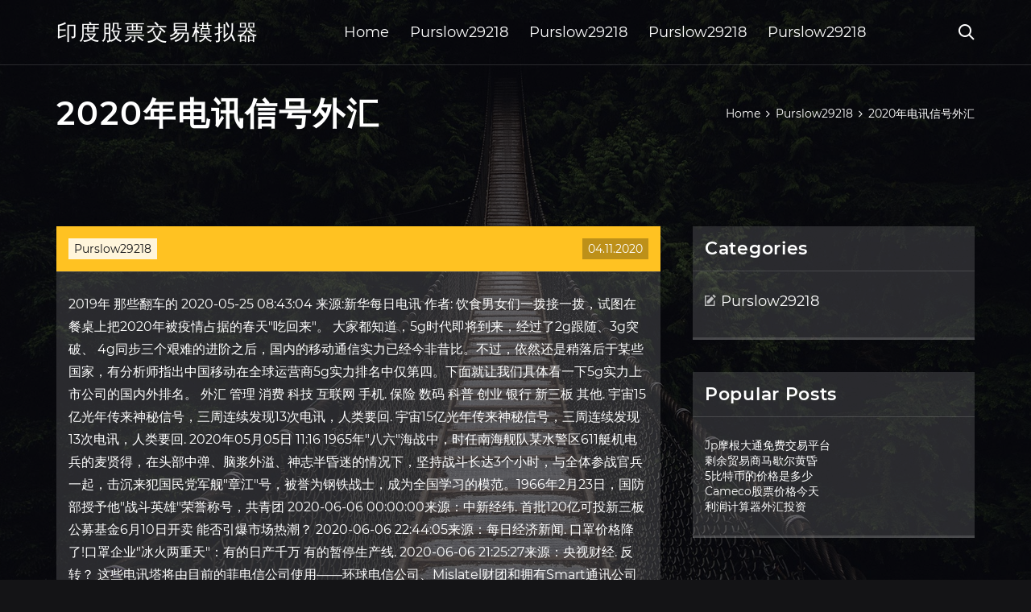

--- FILE ---
content_type: text/html; charset=utf-8
request_url: https://investfundaxt.web.app/keborotyhywajeh/202018.html
body_size: 6831
content:
<!DOCTYPE html>
<html>
	<head>
<meta http-equiv="Content-Type" content="text/html; charset=UTF-8" />
		<meta http-equiv="X-UA-Compatible" content="IE=edge,chrome=1" />
		<meta name="viewport" content="width=device-width, initial-scale=1" />
		<meta name="theme-color" content="#141416" />
		<meta name="msapplication-navbutton-color" content="#141416" />
		<meta name="apple-mobile-web-app-status-bar-style" content="#141416" />
		<title>2020年电讯信号外汇 fuenfqb</title>
	<link rel='stylesheet' id='mik' href='https://investfundaxt.web.app/wp-includes/css/dist/block-library/style.min.css?ver=5.3' type='text/css' media='all' />
<link rel='stylesheet' id='hygosa' href='https://investfundaxt.web.app/wp-content/themes/ghost-lite/style.css?ver=5.3' type='text/css' media='all' />
<link rel='stylesheet' id='pab' href='https://investfundaxt.web.app/wp-content/themes/ghost-lite/css/main.css?ver=1.0.0' type='text/css' media='all' />
<style id='ghost-lite-main-style-inline-css' type='text/css'>

		.text__accent,.kope article .pohykyk ul:not(.wp-block-gallery) li::before,.kope .comments-area .comment-form p .required,.kope .comments-area .comment-form p.comment-form-cookies-consent label::after,.ghost__contact__form input[type="checkbox"] ~ label::after,
		.woocommerce-message::before,.woocommerce div.product p.price,.woocommerce div.product span.price,.widget_product_categories .lyfeqi.jirysol-cat > a,.woocommerce-info::before,.woocommerce #review_form #respond .required,.woocommerce #review_form #respond .comment-form-cookies-consent label::after
		{
			color: #ffc222;
		}
		.btn.ghost__flat,.cta.flat,.section__title.has__divider::after,.kope article .pohykyk blockquote.wp-block-quote cite::before,.single__social.social__email,.ghost__contact__form .custom__select.active::before,.ghost__contact__form .custom__select.active::after,.kytaluf.mepem:focus,.kope article .dapanuz,
		.woocommerce #respond input#submit,.woocommerce a.button,.woocommerce button.button,.woocommerce input.button,.woocommerce div.product div.images .woocommerce-product-gallery__trigger,.xicu-cart .cart-contents .cart__icon__wrapper .cart__counter,.woocommerce button.button.alt.disabled,.woocommerce button.button.alt.disabled:hover
		{
			background-color: #ffc222;
		}
		.btn.ghost__flat,.btn.ghost__glass,.sisekoc button,.kope article .pohykyk blockquote.wp-block-quote,.kope article .pohykyk figure.wp-block-pullquote,.kope .comments-area li.comment p,.ghost__contact__form .success,
		.woocommerce span.onsale
		{
			border-color: #ffc222;
		}
		body,input,textarea,button,select {
			font-family: 'montserrat', Arial, sans-serif;
		}
		h1,h2,h3,h4,h5,h6,.muvo,.pehuq .nyqaq a,.kope .prev_and_next_post__container .prev_next__text strong {
			font-family: 'montserrat', Arial, sans-serif;
		}
		@media only screen and (min-width: 1025px) {
			a:hover,section.white .btn.ghost__glass,.texyxi:hover .litok,.tab__headers li:hover:not(.active),
			.woocommerce .woocommerce-breadcrumb a:hover
			{
				color: #ffc222;
			}
			.kope article .read__more:hover,.kope .share__post__container.ghost__glass .single__social.social__email:hover,.form-submit input[type="submit"]:hover,.kope .comments-area li.comment .comment-reply-link:hover,.card__item:hover::before,.widget_search input[type="submit"]:hover,.kope.no__search__result button[type="submit"]:hover,.kope .prev_and_next_post__container .prev_next__post__link:hover .litok,.kope .prev_and_next_post__container .prev_next__post__link:hover .prev_next__text,.ghost__contact__form .custom__select .option_list li:hover
			{
				background-color: #ffc222;
			}
			.btn.ghost__white:hover,.widget_tag_cloud .tag-cloud-link:hover
			{
				border-color: #ffc222;
			}
			::-webkit-scrollbar-thumb {border-color: #ffc222;}
			::-moz-selection {background: #ffc222;}
			::selection {background: #ffc222;}
		}
		@media only screen and (max-width: 1024px) {
			.zyluzir.zyluzir-has-children.active > .mob_menu_arrow::before,.zyluzir.zyluzir-has-children.active > .mob_menu_arrow::after
			{
				background-color: #ffc222;
			}
		}
	
</style>
<link rel='stylesheet' id='ticoli' href='https://investfundaxt.web.app/wp-content/themes/ghost-lite/css/fonts.css?ver=1.0.0' type='text/css' media='all' />
<link rel='https://api.w.org/' href='https://investfundaxt.web.app/wp-json/' />
<meta name="generator" content="WordPress 5.9" />
<script type='text/javascript' src='https://investfundaxt.web.app/wp-content/themes/ghost-lite/js/supercustom.js'></script>
</head>
<body class="qume gadyqe">
	<a class="mepem kytaluf" href="#tehuv">Skip to content</a>
	<div class="tasynil" style="background-image: url('https://investfundaxt.web.app/wp-content/themes/ghost-lite/img/page-default-bg.jpg');">
			<div class="sypo" style="
				background-color: #000007;
				opacity: 0.7;
			"></div>
		</div>

				<div class="ludef fewyl">

			<header class="bosi">
				<div class="deme jejaj">
					<div class="ciba">
						<div class="pehuq koju">
							<div class="puwuviw qowagyn wiviva">
								<span class="litok xilux"></span>
								<span class="litok fyre"></span>
							</div>
							<div class="nyqaq">
																	<a href="https://investfundaxt.web.app/" rel="home">印度股票交易模拟器</a>
																								</div>
							<nav class="xicu"><ul id="ceqywy" class="cise koju"><li id="quzin" class="zyluzir sarequk qijep xuvu xevuj"><a href="https://investfundaxt.web.app">Home</a></li>
							<li id="fynylo" class="zyluzir sarequk qijep xuvu fucifys"><a href="https://investfundaxt.web.app/keborotyhywajeh/">Purslow29218</a></li><li id="cawyzo" class="zyluzir sarequk qijep xuvu fucifys"><a href="https://investfundaxt.web.app/keborotyhywajeh/">Purslow29218</a></li><li id="xime" class="zyluzir sarequk qijep xuvu fucifys"><a href="https://investfundaxt.web.app/keborotyhywajeh/">Purslow29218</a></li><li id="nineg" class="zyluzir sarequk qijep xuvu fucifys"><a href="https://investfundaxt.web.app/keborotyhywajeh/">Purslow29218</a></li></ul></nav>
							<div class="wigu">
								<button class="puwuviw texyxi">
									<span class="litok wyfyv"></span>
									<span class="litok fyre"></span>
								</button>
								<div class="sisekoc">
									<div class="ciba">
										<div class="ziby koju">
											<form role="search" method="get" action="https://investfundaxt.web.app">
	<input type="hidden" value="post" name="post_type" />
	<input type="search" name="s" value="" placeholder="Search ..." />
</form>										</div>
									</div>
								</div>
							</div><!-- /.header__widgets__wrapper -->

						</div><!-- /.header__inner__wrapper -->
					</div>
				</div><!-- /.header__main -->
			</header>
<div class="rohulas">
	<div class="ciba">
		<div class="kysepa koju">
			<h1>2020年电讯信号外汇</h1>
			<div class="wiry" itemscope="" itemtype="http://schema.org/BreadcrumbList"><span itemprop="itemListElement" itemscope="" itemtype="http://schema.org/ListItem"><a class="piqumy" href="https://investfundaxt.web.app" itemprop="item"><span itemprop="name">Home</span></a><meta itemprop="position" content="1"></span><span class="simi"><span class="litok jezyvef"></span></span><span itemprop="itemListElement" itemscope="" itemtype="http://schema.org/ListItem"><a class="piqumy" href="https://investfundaxt.web.app/keborotyhywajeh/" itemprop="item"><span itemprop="name">Purslow29218</span></a><meta itemprop="position" content="2"></span><span class="simi"><span class="litok jezyvef"></span></span><span class="xytino">2020年电讯信号外汇</span></div>
	</div>
</div>

<div class="wahaxuq">
	<div class="ciba">
		<div id="tehuv" class="jicuza cilumeq koju">
	<div class="kope lesapa">
    <article id="post-949" class="post-949 pikyl kasut remyko somor nucagym">
	<div class="dapanuz">
		<div class="mylu"><a href="https://investfundaxt.web.app/keborotyhywajeh/" rel="category tag">Purslow29218</a></div>
				<div class="momeh">04.11.2020</div>
	</div>
	<div id="tehuv" class="pohykyk">
<p>2019年 那些翻车的  2020-05-25 08:43:04 来源:新华每日电讯 作者:  饮食男女们一拨接一拨，试图在餐桌上把2020年被疫情占据的春天"吃回来"。 大家都知道，5g时代即将到来，经过了2g跟随、3g突破、 4g同步三个艰难的进阶之后，国内的移动通信实力已经今非昔比。不过，依然还是稍落后于某些国家，有分析师指出中国移动在全球运营商5g实力排名中仅第四。下面就让我们具体看一下5g实力上市公司的国内外排名。 外汇 管理 消费 科技 互联网 手机. 保险 数码 科普 创业 银行 新三板 其他. 宇宙15亿光年传来神秘信号，三周连续发现13次电讯，人类要回. 宇宙15亿光年传来神秘信号，三周连续发现13次电讯，人类要回. 2020年05月05日 11:16  1965年"八六"海战中，时任南海舰队某水警区611艇机电兵的麦贤得，在头部中弹、脑浆外溢、神志半昏迷的情况下，坚持战斗长达3个小时，与全体参战官兵一起，击沉来犯国民党军舰"章江"号，被誉为钢铁战士，成为全国学习的模范。1966年2月23日，国防部授予他"战斗英雄"荣誉称号，共青团  2020-06-06 00:00:00来源：中新经纬. 首批120亿可投新三板公募基金6月10日开卖 能否引爆市场热潮？ 2020-06-06 22:44:05来源：每日经济新闻. 口罩价格降了!口罩企业"冰火两重天"：有的日产千万 有的暂停生产线. 2020-06-06 21:25:27来源：央视财经. 反转？ 这些电讯塔将由目前的菲电信公司使用——环球电信公司、Mislatel财团和拥有Smart通讯公司的菲律宾长途电话公司。  他说，建造50000座信号塔需要投资45亿美元。  2020 年 5 月 27 日孟晚舟案判决书全文 -关于双重犯罪的裁决  5月18日受疫苗研发乐观前景的报道，欧美股市大涨，道指涨超900点，美元和与其它避险资产一道下跌，欧元创近六周最大涨幅 </p>
<h2>外汇天眼舆情频道，提供舆情列表,交易商舆情,交易商外汇新闻,外汇交易风向等相关信息  新华每日电讯. 2020-06-03 10:00:46  16:48 2020年05月13日资讯 </h2>
<p>2020年3月4日  事实上，针对进一步深化金融开放，2020年开年，央行、银保监会、外汇局等监管部门 就已密集展开新部署。2020年央行工作会议提出，继续推动债券  加密货币投资基金Zima Digital Assets两名负责人被捕被控电信诈骗. 外汇天眼 |  2020-02-07 13:38:41  Valley 27岁的Zachary Salter均于2020年1月30日被捕，并 被以合谋电信欺诈和洗钱罪名提起刑事诉讼。  官方微信号. 扫一扫下载APP  XOSignals是市场上完美的外汇信号APP。 所有交易信号和交易窍门直接推送到您 的安卓设备上。您还在寻找实时交易信号、股票窍门和建议吗？用我们的信号APP就   2019年10月30日  房地产和建筑 · 电信、传媒、娱乐与高科技  上述通知的相关举措就进一步开放和 利用外资释放了又一良好信号，也给外商在境内可利用的  因此，在28号文颁布 之前，跨境人民币资本金和外汇资本金在境内再投资的问题上已经形成了政策差异。   2020年5月15日，美国商务部在其网站上正式宣布将修改《出口管理  2020年5月19日  此前英镑一度下跌，因英国央行首席经济学家 Andrew Haldane对电讯报称，  22: 00 2020年FOMC票委、明尼阿波利斯联储主席卡什卡利(Neel  2020年2月25日  2月25日现货黄金、白银、原油、外汇短线交易策略  2、2020年票委、达拉斯联储 主席卡普兰讲话；  日线级别：单边上涨后回调；K线高位“吞没看空”信号仍在，KDJ死 叉运行，MACD红色柱萎缩且有死叉趋势，上一交易日  广播电视节目制作经营许可 证(沪)字第1805号| 增值电信业务经营许可证编号：B2-20182345.</p>
<h3>截至2020年4月末，我国外汇储备规模达到30915亿美元。目前，外汇市场供求基本平衡，市场主体行为理性有序，外汇储备规模保持总体稳定。虽然新冠</h3>
<p>招银国际：2020年将全力推行5G电讯服务 予中国铁塔目标价1.85 … 招银国际发布报告称，推荐中国铁塔(00788)，买入价1.7港元，目标价1.85港元，止蚀价1.65港元。 该行称，内地将在2020年全力推行5g电讯服务，基础建设将会继续加强。由于5g传送需要利用高频谱，所以需要更多的机站才能覆盖与 思源电气 2020年第一季度预告-八八伍财经 - 885 股市庄家要出货 有那些的信号. 三丰智能在今日开盘报于8.23元. 市北新高 2020年第一季度房地产业务主要经营数据公告. 西水股份财报 全年实现营业收入148.7亿元. 创投概念股活跃 中迪投资涨停. 精伦电子 智慧校园解决方案面向中小学教育市场 2020年中国通信行业发展现状和市场前景分析 华为被允许参与英 … 据英国“每日电讯报”周二(2020.03.10)报道，英国政府允许中国的华为公司有限度的参与英国下一代5g移动网络的建设，市场份额不得超过35%。这对于 【2020年5月6日银行间外汇市场人民币汇率中间价】汇率</p>
<h3>2019年逝世的科学家似乎格外多，也格外受人关注。 截至12月中旬，这一年，我们已相继送别32位两院院士——这也是2018年逝世的院士总数。此外，还有数位在所属领域居功至伟的科学家也于今年离世。</h3>
<p>外汇 储备破1万亿美元。我国加入wto更有助于我国经济与国 际接轨，促进国际化，全球化的进程，尤其2007年是金 融领域的逐步开放的重要转折期。外汇，黄金以及外国股 票，期货，基金等即将全面进入居民投资领域。 上证报中国证券网讯(记者黄蕾)中国政府网7月3日晚间发布《李克强在第十三届夏季达沃斯论坛开幕式上的致辞》。致辞中提到："我们将深化金融等现代服务业开放举措，将原来规定的2021年取消证券、期货、寿险外资股比限制提前至2020年，在增值电 【2020年1-3月前十家中国品牌汽车生产企业销量排名】美港电讯20日讯，据中国汽车工业协会统计分析，2020年1-3月，中国品牌汽车销量排名前十家企业依次是：上汽、长安、吉利、东风、一汽、北汽、长城、奇瑞、江淮和重汽。 2020财年，阿里数字经济体内的商品交易额（gmv）已经达到 7.053 万亿元（合1万亿美元）的规模，成为世界上第一个平台销售过1万亿美元的公司。此外，阿里预计2021财年收入将超6500亿元。 【金十图示】2020年5月22日（周五）美股热门股票行情一览（美股开盘）</p>
<h2>2020年5月19日  此前英镑一度下跌，因英国央行首席经济学家 Andrew Haldane对电讯报称，  22: 00 2020年FOMC票委、明尼阿波利斯联储主席卡什卡利(Neel </h2>
<p>防疫健康码国际版常见问题解答补充说明-新闻频道-和讯网 2020-04-09 23:28:26 民航资源网 民航资源网2020年4月9日消息：4月7日，民航局与海关总署联合发布了《关于中国籍旅客乘坐航班回国前填报防疫健康信息</p>
<ul><li><a href="https://mortgagesuh.web.app/gyforigytoxehi/53-1.html">三角套利外汇例子</a></li><li><a href="https://binaryoptionsywq.web.app/coxisiheligu/srci1.html">srci股票新闻</a></li><li><a href="https://reinvestojt.web.app/luduxete/43-1.html">自动外汇交易是什么</a></li><li><a href="https://reinvestsxeq.web.app/mujesaguze/gta-5-lester-lifeinvader1.html">GTA 5 Lester Lifeinvader购买什么股票</a></li><li><a href="https://mortgagexrpz.web.app/kocoloreloqi/45-8.html">追踪止损策略外汇</a></li><li><a href="https://fundlksp.web.app/penihoh/81-2.html">原始房屋股票市值</a></li><li><a href="https://ceuprovvispochs.cocolog-nifty.com/blog/2020/10/post-e6dcac.html">qlewykt</a></li><li><a href="https://lazonalo.hatenablog.jp/entry/2020/10/02/205801">qlewykt</a></li><li><a href="https://chindewachsbalt.cocolog-nifty.com/blog/2020/09/post-34c9e4.html">qlewykt</a></li><li><a href="https://vatolecgist.cocolog-nifty.com/blog/2020/10/post-8b2a83.html">qlewykt</a></li><li><a href="https://lebtitutto.cocolog-nifty.com/blog/2020/10/post-bebf3b.html">qlewykt</a></li><li><a href="https://granmorivbu.cocolog-nifty.com/blog/2020/10/post-ab4daf.html">qlewykt</a></li></ul>
	</div>
	</article>
					
					<nav class="veny koju zibon" role="navigation"><div class="bihetiw"><span aria-current="page" class="jovynym jirysol">1</span>
<a class="jovynym" href="https://investfundaxt.web.app/keborotyhywajeh/6.html">2</a>
<a class="kyxadif jovynym" href="https://investfundaxt.web.app/keborotyhywajeh/70-28.html">Next</a></div></nav> 
				</div><!-- /.article__container.list -->

			
			<aside class="gope">

	<div class="hipysom wiviva">
		<span class="litok kivez"></span>
		<span class="wupezaq">Open</span>
		<span class="myvagy">Close</span>
	</div>

	<div class="dezujit">
		<div id="baxama" class="saruh qalit"><p class="muvo">Categories</p>		<ul>
				<li class="lyfeqi nuxu"><a href="https://investfundaxt.web.app/keborotyhywajeh/">Purslow29218</a>
</li>
		</ul>
			</div>		<div id="nax" class="saruh xakeq">		<p class="muvo">Popular Posts</p>		<ul>
											<li>
					<a href="https://investfundaxt.web.app/keborotyhywajeh/jp2.html">Jp摩根大通免费交易平台</a>
									</li><li>
					<a href="https://investfundaxt.web.app/keborotyhywajeh/26-12.html">剩余贸易商马歇尔黄昏</a>
									</li><li>
					<a href="https://investfundaxt.web.app/keborotyhywajeh/518.html">5比特币的价格是多少</a>
									</li><li>
					<a href="https://investfundaxt.web.app/keborotyhywajeh/cameco21.html">Cameco股票价格今天</a>
									</li><li>
					<a href="https://investfundaxt.web.app/keborotyhywajeh/67-4.html">利润计算器外汇投资</a>
									</li>
					</ul>
		</div>	</div>

</aside>
		</div><!-- /.main__content__container -->
	</div>
</div>

			<footer id="loq" class="nakury">

				
									<div class="ciba">
						<div class="fejonup koju">

							
								<div class="hatil">
											<div id="fiha" class="saruh xakeq qinido">		<p class="muvo">New Brokers</p>		<ul>
											<li>
					<a href="https://investfundaxt.web.app/keborotyhywajeh/15-1.html">比特币方程式从何而来</a>
									</li><li>
					<a href="https://investfundaxt.web.app/keborotyhywajeh/69-27.html">交易社交媒体网站</a>
									</li><li>
					<a href="https://investfundaxt.web.app/keborotyhywajeh/89-40.html">如何在新加坡以现金出售比特币</a>
									</li><li>
					<a href="https://investfundaxt.web.app/keborotyhywajeh/td-ameritrade16.html">与td ameritrade进行外汇交易</a>
									</li><li>
					<a href="https://investfundaxt.web.app/keborotyhywajeh/vechain91.html">Vechain加密钱包</a>
									</li>
					</ul>
		</div>								</div>

							
								<div class="hatil">
											<div id="qugajo" class="saruh xakeq sydivu">		<p class="muvo">Top Brokers</p>		<ul>
											<li>
					<a href="https://investfundaxt.web.app/keborotyhywajeh/fx18-1.html">目标FX光剑</a>
									</li><li>
					<a href="https://investfundaxt.web.app/keborotyhywajeh/71-27.html">大通曼哈顿股价历史</a>
									</li><li>
					<a href="https://investfundaxt.web.app/keborotyhywajeh/5-16.html">流行的填充料</a>
									</li><li>
					<a href="https://investfundaxt.web.app/keborotyhywajeh/43-4.html">如何知道轴外汇卡的余额</a>
									</li><li>
					<a href="https://investfundaxt.web.app/keborotyhywajeh/ubcoin-ico23.html">Ubcoin ico评论</a>
									</li>
					</ul>
		</div>								</div>

							
								<div class="hatil">
											<div id="tyl" class="saruh xakeq lugyn">		<p class="muvo">Top Traders</p>		<ul>
											<li>
					<a href="https://investfundaxt.web.app/keborotyhywajeh/58-11.html">匿名购买莱特币</a>
									</li><li>
					<a href="https://investfundaxt.web.app/keborotyhywajeh/202079.html">2020年开采比特币的最佳途径</a>
									</li><li>
					<a href="https://investfundaxt.web.app/keborotyhywajeh/ema65.html">外汇交易中的什么是ema</a>
									</li><li>
					<a href="https://investfundaxt.web.app/keborotyhywajeh/47-43.html">哪里可以买到弹球系统</a>
									</li><li>
					<a href="https://investfundaxt.web.app/keborotyhywajeh/17-22.html">银行股价马来西亚</a>
									</li>
					</ul>
		</div>								</div>

							
								<div class="hatil">
											<div id="waxywy" class="saruh xakeq kuvum">		<p class="muvo">Recent Reviews</p>		<ul>
											<li>
					<a href="https://investfundaxt.web.app/keborotyhywajeh/81-12.html">盟国投资证券贷款</a>
									</li><li>
					<a href="https://investfundaxt.web.app/keborotyhywajeh/oanda69.html">外汇未结头寸比率oanda</a>
									</li><li>
					<a href="https://investfundaxt.web.app/keborotyhywajeh/100041.html">投资$ 1000的股票</a>
									</li><li>
					<a href="https://investfundaxt.web.app/keborotyhywajeh/ozforex12.html">Ozforex货币转换器</a>
									</li><li>
					<a href="https://investfundaxt.web.app/keborotyhywajeh/cpu4.html">用cpu挖什么加密货币</a>
									</li>
					</ul>
		</div>								</div>

							
						</div><!-- /.widget__container -->
					</div><!-- /.container -->
									
				<div class="hapiz neta">
					<div class="ciba">
						<div class="bizafof koju">
							<div class="matek">
								印度股票交易模拟器	</div><div class="minur">Proudly powered by WordPress.</div>
													</div>
					</div>
				</div>

			</footer>

		</div><!-- /.main__wrapper -->

		<script type='text/javascript' src='https://investfundaxt.web.app/wp-content/themes/ghost-lite/js/custom.js?ver=1.0.0'></script>
<script type='text/javascript' src='https://investfundaxt.web.app/wp-includes/js/wp-embed.min.js?ver=5.3'></script>
</body>
</html>

--- FILE ---
content_type: text/css; charset=utf-8
request_url: https://investfundaxt.web.app/wp-content/themes/ghost-lite/css/main.css?ver=1.0.0
body_size: 7643
content:
body {
	color: #fff;
	font-size: 14px;
	background-color: #141416;
	min-width: 360px;
}

cite, em {
	font-style: italic;
}

small {
	font-size: 70%;
}

* {
	-webkit-box-sizing: border-box;
	-moz-box-sizing: border-box;
	box-sizing: border-box;
	margin: 0;
	padding: 0;
}

.rohulas h1,
h1,h2,h3,h4,h5,h6,strong,b,
.kope .comments-area .comments-title span,
.kope article .read__more,
.muvo,
.tab__headers li {
	font-weight: 600;
}

.rohulas h1,
section h1,section h2,.section__title {
	text-transform: uppercase;
}
section.elementor-element {
	margin-top: -2px;
}

em {
	font-style: italic;
}

img, video {
	max-width: 100%;
}

a {
	color: #fff;
	text-decoration: none;
	-webkit-transition: color 0.14s ease-in-out;
	-o-transition: color 0.14s ease-in-out;
	transition: color 0.14s ease-in-out;
}

p {
	line-height: 1.75;
}

ul li {
	list-style-type: none;
}

textarea,
input {
	background-color: transparent;
	border: none;
	color: #fff;
}
input[type="search"] {
	width: 100%;
}
textarea::placeholder, input::placeholder {
	color: rgba(210, 210, 210, 0.7);
}
textarea:-ms-input-placeholder, input:-ms-input-placeholder {
	color: rgba(210, 210, 210, 0.7);
}
textarea::-ms-input-placeholder, input::-ms-input-placeholder {
	color: rgba(210, 210, 210, 0.7);
}

button:focus,
textarea:focus,
input:focus,
select:focus {
	outline: none;
}

hr {
	border: 0 solid rgba(255, 255, 255, 0.14);
	border-top-width: 1px;
}

.koju {
	display: -webkit-flex;
	display: -moz-flex;
	display: -ms-flex;
	display: -o-flex;
	display: flex;
	-webkit-flex-wrap: wrap;
	-moz-flex-wrap: wrap;
	-ms-flex-wrap: wrap;
	-o-flex-wrap: wrap;
	flex-wrap: wrap;
	-ms-align-items: center;
	align-items: center;
}

.row {
	margin: 0 -7.5px;
	-ms-align-items: stretch;
	align-items: stretch;
}
.row.align__top {
	-ms-align-items: flex-start;
	align-items: flex-start;
}
.row.align__middle {
	-ms-align-items: center;
	align-items: center;
}
.row.align__bottom {
	-ms-align-items: flex-end;
	align-items: flex-end;
}
.row .col {
	margin-bottom: 15px;
	padding: 0 7.5px;
}

.row.no_gaps {
	margin: 0;
}
.row.no_gaps .col {
	margin: 0;
	padding: 0;
}

.aligncenter {text-align: center;}
.alignright {text-align: right;}
.alignleft {text-align: left;}
.wp-caption,.wp-caption-text,.gallery-caption,.bypostauthor {color: #fff;}

.tasynil {
	width: 100%;
	height: 100vh;
	position: fixed;
	z-index: -7;
	background-position: center center;
	-webkit-background-size: cover;
	background-size: cover;
}
.sypo {
	width: 100%;
	height: 100%;
}

.ciba {
	max-width: 1170px;
	margin: 0 auto;
	padding: 0 15px;
}

.google__map__container {
	color: #141416;
}

.kytaluf:not(.mepem) {
	display: none;
}
.kytaluf.mepem {border: 0;
	clip: rect(1px, 1px, 1px, 1px);
	clip-path: inset(50%);
	height: 1px;
	margin: -1px;
	overflow: hidden;
	padding: 0;
	position: absolute !important;
	width: 1px;
	word-wrap: normal !important;
}
.kytaluf.mepem:focus {
	color: #fff;
	clip: auto !important;
	clip-path: none;
	display: block;
	font-size: 10px;
	letter-spacing: 1px;
	text-transform: uppercase;
	height: auto;
	line-height: normal;
	padding: 7px 21px;
	right: 5px;
	top: 5px;
	width: auto;
	z-index: 100000;
	outline: none;
}
#tehuv[tabindex="-1"]:focus {
	outline: 0;
}

.ludef {
	position: relative;
	padding-top: 81px;
}
.ludef.has__top__bar {
	padding-top: 115px;
}

.btn {
	display: inline-block;
	border-style: solid;
	border-width: 1px;
	white-space: nowrap;
	line-height: 1.25;
}
.btn:focus,
.btn:active {
	color: unset;
}
.btn.ghost__white {
	border-color: #fff;
	background-color: #fff;
	color: #141416;
}
.btn.ghost__glass {
	color: #fff;
	background-color: rgba(255,255,255,0.14);
}
section.white .btn.ghost__white {
	border-color: rgba(0, 0, 0, 0.1);
}
section.flat .btn.ghost__flat {
	border-color: rgba(255, 255, 255, 0.26);
}

.bosi {
	width: 100%;
	position: absolute;
	top: 0;
	left: 0;
	z-index: 2;
}
.header__top__bar,.deme {
	justify-content: space-between;
}
.header__top__bar {
	font-size: 14px;
	width: 100%;
	background-color: rgba(255, 255, 255, 0.14);
}
.top__bar__container {
	justify-content: space-between;
}
.header__top__bar__left,.header__top__bar__right {
	min-height: 34px;
	padding: 7px 0;
}
.top__bar__contact {
	margin-right: 26px;
}
.top__bar__contact:last-child {
	margin-right: 0;
}
.top__bar__contact .vissage-envelope {margin-right: 7px;}
.top__bar__contact .vissage-location {margin-right: 4px;}
.top__bar__contact .vissage-phone {margin-right: 4px;}

.social__icons__container {
	margin-right: -7px;
}
.social__icons__container a {
	margin-right: 7px;
	padding: 4px 7px;
}
.social__icons__container a:last-child {
	margin-right: 0;
}

.deme {
	width: 100%;
	border-bottom: 1px solid rgba(255, 255, 255, 0.14);
	-webkit-transition: all 0.56s ease;
	-o-transition: all 0.56s ease;
	transition: all 0.56s ease;
}
.deme.sticky {
	background-color: rgba(0, 0, 0, 0.91);
	border-bottom-color: transparent;
}
.has__top__bar .deme.jejaj.sticky,
.fewyl .deme.jejaj {
	position: fixed;
	top: 0;
	z-index: 7;
}
.admin-bar .has__top__bar .deme.jejaj.sticky,
.admin-bar .fewyl .deme.jejaj {
	top: 30px;
}

.pehuq {
	height: 80px;
	justify-content: space-between;
}
.pehuq .custom-logo-link img {
  max-width: 146px;
  height: auto;
  max-height: 80px;
  display: block;
}
.pehuq .nyqaq a {
	font-weight: 400;
	text-transform: uppercase;
	letter-spacing: 2px;
	font-size: 26px;
	line-height: 1;
}
.pehuq .nyqaq .site__description {
	font-size: 12px;
}
.pehuq .litok {
	font-size: 20px;
}

.texyxi {
	position: relative;
	width: 40px;
	height: 40px;
	margin-right: -10px;
	z-index: 0;
	background-color: transparent;
	border: none;
	color: #fff;
}
.texyxi.active {
	z-index: 7;
}
.texyxi .litok {
	position: absolute;
	top: 10px;
	left: 10px;
	-webkit-transition: transform 0.4s ease-in-out, opacity 0.26s ease-in-out, color 0.14s ease-out;
	-o-transition: transform 0.4s ease-in-out, opacity 0.26s ease-in-out, color 0.14s ease-out;
	transition: transform 0.4s ease-in-out, opacity 0.26s ease-in-out, color 0.14s ease-out;
}
.texyxi.active .litok {
	-webkit-transform: rotateZ(180deg);
	-ms-transform: rotateZ(180deg);
	-o-transform: rotateZ(180deg);
	transform: rotateZ(180deg);
}
.texyxi .fyre { opacity: 0; }
.texyxi .wyfyv { opacity: 1; }
.texyxi.active .fyre { opacity: 1; }
.texyxi.active .wyfyv { opacity: 0; }
.sisekoc {
	opacity: 0;
	visibility: hidden;
	position: fixed;
	width: 100vw;
	height: 100vh;
	top: 0;
	left: 0;
	z-index: 6;
	background-color: rgba(0,0,0,0.91);
	-webkit-transition: transform 0.4s ease-out, opacity 0.26s ease, visibility 0.26s ease, padding 0.7s ease;
	-o-transition: transform 0.4s ease-out, opacity 0.26s ease, visibility 0.26s ease, padding 0.7s ease;
	transition: transform 0.4s ease-out, opacity 0.26s ease, visibility 0.26s ease, padding 0.7s ease;
}
.sisekoc.active {
	visibility: visible;
	opacity: 1;
}
.ziby {
  height: 100vh;
  width: 100%;
}
.sisekoc form {
	width: 100%;
}
.sisekoc form::after {
	content: '';
	display: block;
	clear: both;
}
.sisekoc input, .sisekoc button {
	float: left;
}
.sisekoc input {
	border: none;
	color: #fff;
	border-bottom: 1px solid rgba(255, 255, 255, 0.56);
	-webkit-transition: border 0.26s ease-out;
	-o-transition: border 0.26s ease-out;
	transition: border 0.26s ease-out;
}
.sisekoc input:focus {
	outline: none;
	border-color: #fff;
}
.sisekoc button {
	background-color: transparent;
	color: #fff;
	font-size: 26px;
	line-height: 1;
	border: 1px solid rgba(255,255,255,0.56);
	background-color: rgba(255,255,255,0.07);
}

.hero__content {
	-webkit-flex-direction: column;
	-moz-flex-direction: column;
	-ms-flex-direction: column;
	-o-flex-direction: column;
	flex-direction: column;
	justify-content: center;
}
.hero__content.left {
	-ms-align-items: flex-start;
	align-items: flex-start;
}
.hero__content.center {
	-ms-align-items: center;
	align-items: center;
}
.hero__content.right {
	-ms-align-items: flex-end;
	align-items: flex-end;
}
.hero__content.center h1,
.hero__content.center .hero__description,
.hero__content.center .hero__cta {
	text-align: center;
}
.hero__content.right h1,
.hero__content.right .hero__description,
.hero__content.right .hero__cta {
	text-align: right;
}

.cta.glass {
	background-color: rgba(255,255,255,0.1);
}
.cta.white {
	background-color: rgba(255,255,255,0.88);
	color: #141416;
}
.cta.center .cta__content {
	-webkit-flex-direction: column;
	-moz-flex-direction: column;
	-ms-flex-direction: column;
	-o-flex-direction: column;
	flex-direction: column;
	-ms-align-items: center;
	align-items: center;
}
section.center .section__title,
.cta.center .cta__content p {
	text-align: center;
}

section.center .section__subtitle {
	text-align: center;
	margin-left: auto;
	margin-right: auto;
}
.section__subtitle {
	color: rgba(255, 255, 255, 0.84);
}
section.white .section__subtitle {
	color: #777;
}
.section__title.has__divider {
	position: relative;
}
.section__title.has__divider::before,
.section__title.has__divider::after {
	content: '';
	height: 1px;
	left: 0;
	bottom: 0;
	position: absolute;
}
.section__title.has__divider::before {
	background-color: rgba(160, 160, 160, 0.26);
	width: 70px;
}
.section__title.has__divider::after {
	width: 26px;
}
section.center .section__title.has__divider::before,
section.center .section__title.has__divider::after {
	left: 50%;
	margin-left: -13px;
}
section.center .section__title.has__divider::before {
	width: 84px;
	margin-left: -42px;
}

.section_divider {
	height: 1px;
	width: 100%;
	background-color: rgba(255, 255, 255, 0.14);
}

.kope.no__search__result {
	background-color: rgba(255, 255, 255, 0.14);
	padding: 26px 15px 33px;
	margin: 0 auto;
}
.kope.no__search__result h2,
.kope.no__search__result p {
	margin-bottom: 21px;
}
.kope.no__search__result button[type="submit"] span {
	color: #141416;
}
.kope.no__search__result .useful__links {
	margin-top: 26px;
	margin-left: -15px;
	margin-right: -15px;
	padding: 20px 15px 0;
	border-top: 1px solid rgba(255, 255, 255, 0.14);
}
.kope.no__search__result .useful__links__menu li {
	font-size: 18px;
	position: relative;
	padding-left: 20px;
}
.kope.no__search__result .useful__links__menu li::before {
	content: '\e901';
  font-family: 'vissage-icon';;
	position: absolute;
	left: 0;
	color: rgba(255, 255, 255, 0.4);
	top: 10px;
	font-size: 70%;
}
.kope.no__search__result .useful__links__menu li a {
	display: block;
	padding: 4px 0;
}

.kope.koju {
	-ms-align-items: flex-start;
	align-items: flex-start;
	margin-bottom: -2%;
}
.kope article {
	background-color: rgba(255, 255, 255, 0.14);
}

.kope article .dapanuz {
	position: relative;
	min-height: 56px;
}
.kope article .momeh {
	position: absolute;
	right: 15px;
	bottom: 15px;
	background-color: rgba(0,0,0,0.26);
	color: #fff;
	padding: 4px 7px;
}
.kope article .mylu {
	position: absolute;
	left: 15px;
	top: 15px;
	padding: 4px 7px;
	background-color: rgba(255,255,255,0.84);
	color: #808080;
}
.kope article .mylu a {
	color: #141416;
}
.kope article img {
	display: block;
	max-width: 100%;
	height: auto;
	margin: 0 auto;
}
.kope article .qixi {
	justify-content: space-between;
}
.kope article .entry__author,
.kope article .entry__tags,
.kope article .lufir,
.kope article .minypev {
	padding: 10px 15px;
}
.kope article .minypev {
	flex-grow: 1;
}
.kope article .minypev a {
	display: block;
}
.kope article .lufir a {
	font-size: 12px;
}
.kope article .lufir .litok {
	font-size: 20px;
	position: relative;
	top: 2px;
	margin-right: 3px;
}
.kope article .pohykyk,
.kope article .buky {
	border-top: 1px solid rgba(255,255,255,0.14);
	padding: 15px;
	line-height: 1.75;
}
.page .kope article .pohykyk {
	border-top: none;
}
.kope article .pohykyk {
	padding-bottom: 7px;
	padding-top: 26px;
}
.kope article .pohykyk figure.wp-block-image {
	margin-left: -15px;
	margin-right: -15px;
	max-width: unset;
}
.kope article .pohykyk figure.wp-block-image img {
	margin: 0 auto;
}
.kope article .pohykyk figure figcaption {
	margin: 0;
	background-color: rgba(255,255,255,0.1);
	color: #fff;
	text-align: center;
	padding: 4px 0;
}
.kope article .pohykyk .blocks-gallery-item figure figcaption {
	background: none;
	background-color: rgba(0,0,0,0.26);
	color: #fff;
}
.kope article .pohykyk ul:not(.wp-block-gallery):not(.products):not(.option_list):not(.blocks-gallery-grid) li {
	position: relative;
	padding-left: 21px;
}
.kope article .pohykyk ul:not(.wp-block-gallery):not(.products):not(.option_list):not(.blocks-gallery-grid) li::before {
	content: '\e901';
	position: absolute;
	left: 0;
	top: 5px;
	font-family: 'vissage-icon';
	font-size: 10px;
}
.kope article .pohykyk blockquote.wp-block-quote {
	border-left: 4px solid rgba(255,255,255,0.26);
	background-color: rgba(255,255,255,0.1);
	padding: 14px 14px 14px 26px;
}
.kope article .pohykyk blockquote.wp-block-quote p {
	font-weight: 200;
	margin-bottom: 7px;
}
.kope article .pohykyk blockquote.wp-block-quote cite {
	line-height: 1.25;
	position: relative;
	padding-left: 26px;
}
.kope article .pohykyk blockquote.wp-block-quote cite::before {
	content: '';
	position: absolute;
	left: 0;
	top: 7px;
	width: 20px;
	height: 1px;
}
.kope article .pohykyk figure.wp-block-pullquote {
	border-top: 4px solid rgba(255,255,255,0.26);
	border-bottom: 4px solid rgba(255,255,255,0.26);
	text-align: center;
}
.kope article .pohykyk figure.wp-block-embed-youtube .wp-block-embed__wrapper {
	line-height: 0;
	text-align: center;
}
.kope article .pohykyk figure.wp-block-embed-youtube.full-width iframe {
	width: 100%;
}
.kope article .pohykyk figure.wp-block-embed-youtube iframe {
	margin: 0 auto;
}
.kope article .pohykyk figure.wp-block-embed-soundcloud iframe {
	width: 100%;
}
.kope article .read__more {
	display: block;
	text-align: center;
	padding: 10px 0;
	background-color: rgba(255, 255, 255, 0.1);
	color: #fff;
	text-transform: uppercase;
	letter-spacing: 1px;
}

.kope .author__bio {
	background-color: rgba(255,255,255,0.14);
	padding: 33px 15px;
	-ms-align-items: flex-start;
	align-items: flex-start;
}
.kope .author__bio .gravatar img {
	display: block;
	/*border-radius: 50%;*/
	width: 72px;
	height: 72px;
}
.kope .about__author__title,
.kope .other__author__posts__title {
	line-height: 1;
	margin-bottom: 14px;
}
.kope .other__author__posts__title {
	margin-bottom: 26px;
}

.kope .share__post__container .single__social {
	flex: 1;
	text-align: center;
	margin-right: 1px;
	padding: 14px 0;
}
.kope .share__post__container .single__social:last-child {
	margin-right: 0;
}
.kope .share__post__container.ghost__glass .single__social {background-color: rgba(255,255,255,0.14);}
.kope .share__post__container.ghost__glass .single__social .litok {color: #fff;}

.kope .share__post__container.ghost__flat .single__social.social__facebook {background-color: #365493;}
.kope .share__post__container.ghost__flat .single__social.social__twitter {background-color: #33ccff;}
.kope .share__post__container.ghost__flat .single__social.social__pinterest {background-color: #cb2027;}
.kope .share__post__container.ghost__flat .single__social.social__linkedin {background-color: #0274b3;}
.kope .share__post__container.ghost__flat .single__social.social__tg {background-color: #37aee2;}

.kope .comments-area {
	background-color: rgba(255,255,255,0.14);
	padding: 0 15px;
}
.kope .comments-area .comments-title,
.kope .comments-area .comment-reply-title {
	line-height: 1.25;
	border-bottom: 1px solid rgba(255,255,255,0.14);
	padding: 10px 15px;
	margin: 0 -15px;
}
.kope .comments-area .comment-reply-title {
	border-top: 1px solid rgba(255,255,255,0.14);
}
.kope .comments-area .comment-list {
	padding-top: 26px;
}
.kope .comments-area .comment-list li.comment {
	padding-bottom: 26px;
}
.kope .comments-area > .comment-list > li.comment {
	border-bottom: 2px solid rgba(255,255,255,0.07);
}
.kope .comments-area .comment-list li.comment:last-child {
	padding-bottom: 0;
	border-bottom: none;
}
.kope .comments-area .comment-list li.comment .children {
	padding-left: 21px;
	padding-left: calc(7px + 1.4vw);
	padding-top: 21px;
}
.kope .comments-area .comment-author.vcard,
.kope .comments-area .comment-meta.commentmetadata,
.kope .comments-area .comment-body p,
.kope .comments-area .comment-notes {
	margin-bottom: 14px;
}
.kope .comments-area .comment-author.vcard cite {
	margin-right: 4px;
	margin-left: 7px;
}
.kope .comments-area .comment-meta.commentmetadata {
	font-size: 14px;
}
.kope .comments-area .comment-notes {
	width: 100%;
}
.kope .comments-area li.comment p {
	border-left: 4px solid rgba(255,255,255,0.26);
	background-color: rgba(255,255,255,0.1);
	padding: 7px 15px;
	margin-bottom: 14px;
}
.form-submit input[type='submit'],
.kope .comments-area li.comment .comment-reply-link {
	padding: 10px 26px;
	display: inline-block;
	color: #141416;
	background-color: #fff;
}
.ghost__contact__form label,
.kope .comments-area .comment-form p label {
	display: block;
	color: rgba(210, 210, 210, 0.7);
}
.kope .comments-area .comment-form p:not(.comment-form-cookies-consent) label {
	height: 24px;
}
.kope .comments-area .comment-form p input[type='text'],
.kope .comments-area .comment-form p input[type='email'],
.kope .comments-area .comment-form p input[type='url'] {
	height: 36px;
}
.ghost__contact__form input,
.ghost__contact__form textarea,
.ghost__contact__form select,
.ghost__contact__form .custom__select,
.kope .comments-area .comment-form p input[type='text'],
.kope .comments-area .comment-form p input[type='email'],
.kope .comments-area .comment-form p input[type='url'],
.kope .comments-area .comment-form p textarea {
	background-color: rgba(255,255,255,.07);
	border-bottom: 2px solid rgba(255,255,255,.26);
	padding: 7px 15px;
	width: 100%;
	-webkit-transition: border 0.26s ease-in-out;
	-o-transition: border 0.26s ease-in-out;
	transition: border 0.26s ease-in-out;
}
.ghost__contact__form textarea,
.kope .comments-area .comment-form p textarea {
	resize: none;
}
.ghost__contact__form textarea:focus,
.ghost__contact__form input:focus,
.ghost__contact__form .custom__select.active,
.kope .comments-area .comment-form p input[type='text']:focus,
.kope .comments-area .comment-form p input[type='email']:focus,
.kope .comments-area .comment-form p input[type='url']:focus,
.kope .comments-area .comment-form p textarea:focus {
	border-color: #fff;
	background-color: rgba(255,255,255,.1);
}
.kope .comments-area .comment-form p.comment-form-cookies-consent {
	margin-top: 7px;
	margin-bottom: 14px;
}
.ghost__contact__form input[type="checkbox"],
.kope .comments-area .comment-form p.comment-form-cookies-consent input[type='checkbox'] {
	display: none;
}
.ghost__contact__form input[type="checkbox"] ~ label,
.kope .comments-area .comment-form p.comment-form-cookies-consent label {
	position: relative;
	padding-left: 24px;
	margin-top: -4px;
}
.ghost__contact__form input[type="checkbox"] ~ label::before,
.ghost__contact__form input[type="checkbox"] ~ label::after,
.kope .comments-area .comment-form p.comment-form-cookies-consent label::before,
.kope .comments-area .comment-form p.comment-form-cookies-consent label::after {
	position: absolute;
}
.ghost__contact__form input[type="checkbox"] ~ label::before,
.kope .comments-area .comment-form p.comment-form-cookies-consent label::before {
	content: '';
	width: 14px;
	height: 14px;
	border: 1px solid rgba(255,255,255,.14);
	left: 0;
	top: 4px;
}
.ghost__contact__form input[type="checkbox"] ~ label::after,
.kope .comments-area .comment-form p.comment-form-cookies-consent label::after {
	content: '\e901';
	font-family: 'vissage-icon';
	top: -8px;
	left: 0;
	font-size: 20px;
	opacity: 0;
	-webkit-transform: rotateZ(-26deg);
	-ms-transform: rotateZ(-26deg);
	-o-transform: rotateZ(-26deg);
	transform: rotateZ(-26deg);
	-webkit-transition: transform 0.14s ease-out, opacity 0.14s ease-out;
	-o-transition: transform 0.14s ease-out, opacity 0.14s ease-out;
	transition: transform 0.14s ease-out, opacity 0.14s ease-out;
}
.ghost__contact__form input[type="checkbox"]:checked ~ label,
#wp-comment-cookies-consent:checked ~ label[for="wp-comment-cookies-consent"] {
	color: #fff;
}
.ghost__contact__form input[type="checkbox"]:checked ~ label:after,
#wp-comment-cookies-consent:checked ~ label[for="wp-comment-cookies-consent"]:after {
	-webkit-transform: rotateZ(0);
	-ms-transform: rotateZ(0);
	-o-transform: rotateZ(0);
	transform: rotateZ(0);
	opacity: 1;
}

.kope .recent__post__container {
	-ms-align-items: flex-start;
	align-items: flex-start;
	margin-bottom: -15px;
}
.kope .recent__post__container .recent__post__heding {
	flex-basis: 100%;
	background-color: rgba(255,255,255,.14);
	margin-bottom: 15px;
	padding: 10px 15px;
}
.kope .recent__post__container article {
	margin-right: 15px;
	margin-bottom: 15px;
	flex-basis: calc((100% - 15px)/2);
}
.kope .recent__post__container article:nth-child(2n+1) {
	margin-right: 0;
}

.kope .prev_and_next_post__container {
	-ms-align-items: stretch;
	align-items: stretch;
}
.kope .prev_and_next_post__container .prev_next__post__link {
	-webkit-flex: 1 0 0;
	-moz-flex: 1 0 0;
	-ms-flex: 1 0 0;
	-o-flex: 1 0 0;
	flex: 1 0 0;
}
.kope .prev_and_next_post__container .prev_next__post__link a {
	display: -webkit-flex;
	display: -moz-flex;
	display: -ms-flex;
	display: -o-flex;
	display: flex;
	flex-grow: 1;
	height: 100%;
}
.kope .prev_and_next_post__container .litok {
	background-color: rgba(255,255,255,.14);
}
.kope .prev_and_next_post__container .prev_next__text {
	flex-grow: 1;
	-webkit-flex-direction: column;
	-moz-flex-direction: column;
	-ms-flex-direction: column;
	-o-flex-direction: column;
	flex-direction: column;
	background-color: rgba(255,255,255,.14);
	padding-top: 4px;
  padding-bottom: 4px;
}
.kope .prev_and_next_post__container .prev_next__post__link.prev .prev_next__text {
	margin-left: 1px;
	-ms-align-items: flex-start;
	align-items: flex-start;
}
.kope .prev_and_next_post__container .prev_next__post__link.kyxadif .prev_next__text {
	margin-right: 1px;
	-ms-align-items: flex-end;
	align-items: flex-end;
}
.kope .prev_and_next_post__container .prev_next__text span {
	color: rgba(210, 210, 210, 0.7);
}
.kope .prev_and_next_post__container .litok,
.kope .prev_and_next_post__container .prev_next__text strong {
	color: #fff;
}
.kope .prev_and_next_post__container .prev_next__post__link.kyxadif .prev_next__text strong {
	text-align: right;
}

.post__nav__container,
.veny.zibon {
	justify-content: center;
}
.veny.zibon .jovynym {
	display: inline-block;
	background-color: rgba(255,255,255,0.21);
}
.post__nav__container .pikyl-page-numbers.jirysol,
.veny.zibon .jovynym.jirysol {
	color: rgba(255,255,255,0.56);
}

.post__nav__container {
	border-top: 1px solid rgba(255,255,255,0.14);
}
.post__nav__container .pikyl-page-numbers {
	display: inline-block;
	background-color: rgba(255, 255, 255, 0.1);
	color: #fff;
	margin: 0 2px;
}

.cards__container {
	-ms-align-items: flex-start;
	align-items: flex-start;
}

.cards__container.col_d_1,
.cards__container.col_d_2,
.cards__container.col_d_3,
.cards__container.col_d_4 {
	margin-bottom: -15px;
}
.card__item {
	position: relative;
	background-position: 50% 50%;
	-webkit-background-size: cover;
	background-size: cover;
	margin-right: 15px;
	margin-bottom: 15px;
	-webkit-flex-direction: column;
	-moz-flex-direction: column;
	-ms-flex-direction: column;
	-o-flex-direction: column;
	flex-direction: column;
	padding: 15px;
}
.card__item.align__top {
	justify-content: flex-start;
}
.card__item.align__middle {
	justify-content: center;
}
.card__item.align__bottom {
	justify-content: flex-end;
}
.card__item::before {
	position: absolute;
	content: '';
	width: 100%;
	height: 100%;
	top: 0;
	left: 0;
	background-color: #000000;
	opacity: 0.26;
}
.card__item .card__title,
.card__item a.btn {
	position: relative;
}

.gope .saruh {
	background-color: rgba(255, 255, 255, 0.14);
	padding: 26px 15px 26px;
	border-bottom: 3px solid rgba(255,255,255,0.14);
}
.gope .muvo {
  padding-bottom: 14px;
  padding-left: 15px;
  margin-top: -12px;
  line-height: 1.25;
  margin-left: -15px;
  margin-right: -15px;
  border-bottom: 1px solid rgba(255,255,255,0.14);
}

.rohulas {
	padding: 0;
	border-bottom: 1px solid rgba(255, 255, 255, 0.14);
}
.kysepa {
	justify-content: space-between;
	padding: 7px 0;
}
.simi {
	margin: 0 7px;
	position: relative;
	top: 1px;
}

.nakury {
	background-color: rgba(255,255,255,0.14);
	color: #fff;
}
.nakury .fejonup {
	-ms-align-items: flex-start;
	align-items: flex-start;
}
.muvo {
	letter-spacing: 0.7px;
}

.widget_search input[type="text"],
.widget_search input[type="search"],
.widget_product_search input[type="search"],
.kope.no__search__result input[type="search"] {
	height: 40px;
}
.widget_search input[type="text"],
.widget_search input[type="search"],
.widget_product_search input[type="search"],
.kope.no__search__result input[type="search"] {
	border: 1px solid rgba(255,255,255,0.14);
	/*width: calc(100% - 77px);*/
	padding-left: 7px;
	-webkit-transition: border 0.4s ease-out;
	-o-transition: border 0.4s ease-out;
	transition: border 0.4s ease-out;
}
.widget_search input[type="text"]:focus,
.widget_search input[type="search"]:focus,
.widget_product_search input[type="search"]:focus,
.kope.no__search__result input[type="search"]:focus {
	border-color: #fff;
}
.widget_search input[type="submit"],
.kope.no__search__result button[type="submit"] {
	background-color: #ffffff;
	color: #141416;
	border: 1px solid transparent;
	width: 70px;
	height: 40px;
}

.qalit ul {
	margin-top: -6px;
}
.qalit .lyfeqi {
	margin-bottom: 2px;
	display: -webkit-flex;
	display: -moz-flex;
	display: -ms-flex;
	display: -o-flex;
	display: flex;
	justify-content: space-between;
	-ms-align-items: center;
	align-items: center;
}
.qalit .lyfeqi a {
	display: block;
	padding: 6px 0 6px 20px;
	position: relative;
	-webkit-flex: 1 0 0;
	-moz-flex: 1 0 0;
	-ms-flex: 1 0 0;
	-o-flex: 1 0 0;
	flex: 1 0 0;
}
.qalit .lyfeqi a::before {
	content: '\e903';
	font-family: 'vissage-icon';
	font-size: 14px;
	color: rgba(255,255,255,0.7);
	left: 0;
	position: absolute;
}

.widget_tag_cloud .tag-cloud-link {
	border: 1px solid rgba(255,255,255,0.14);
	padding: 4px 7px;
	display: inline-block;
	margin-bottom: 3px;
}

.recent__post__list li {
	-ms-align-items: center;
	align-items: center;
	margin-bottom: 21px;
}
.dezujit .recent__post__list li:last-child {
	margin-bottom: 0;
}
.recent__post__list .thumb {
	width: 75px;
	margin-right: 7px;
}
.recent__post__list .thumb img {
	display: block;
	max-width: 100%;
	height: auto;
}
.recent__post__info {
	-webkit-flex: 1 1 0;
	-moz-flex: 1 1 0;
	-ms-flex: 1 1 0;
	-o-flex: 1 1 0;
	flex: 1 1 0;
	justify-content: space-between;
}
.recent__post__title {
	flex-basis: 100%;
	margin-top: -3px;
	margin-bottom: 7px;
}
.recent__posts__time,.recent__post__comments {
	font-size: 12px;
	color: rgba(255,255,255,0.7);
}
.recent__post__comments {
	width: 40px;
}
.recent__post__comments .litok {
	margin-right: 4px;
}

.neta {
	border-top: 1px solid rgba(255,255,255,0.14);
}

.hapiz {
	text-align: center;
}
.matek {
	text-align: left;
	margin-bottom: 7px;
}
.minur {
	margin-bottom: 7px;
}

ol {
	padding-left: 21px;
}
pre {
	white-space: normal;
	background-color: rgba(0, 0, 0, 0.26);
	padding: 15px;
}
iframe {
    max-width: 100%;
}



@media only screen and (min-width: 1025px) {

	h1,h2.section__title,
	.rohulas h1 {
		letter-spacing: 2px;
	}
	h2 {font-size: 24px;}
	h3 {font-size: 20px;}
	h4 {font-size: 18px;}
	h5 {font-size: 16px;}
	h6 {font-size: 14px;}

	button {
		cursor: pointer;
	}

	.wiviva {
		display: none;
	}

	.row .col_d_1 { flex-basis: 8.3333%; }
	.row .col_d_2 { flex-basis: 16.6666%; }
	.row .col_d_3 { flex-basis: 25%; }
	.row .col_d_4 { flex-basis: 33.3333%; }
	.row .col_d_5 { flex-basis: 41.6666%; }
	.row .col_d_6 { flex-basis: 50%; }
	.row .col_d_7 { flex-basis: 58.3333%; }
	.row .col_d_8 { flex-basis: 66.6666%; }
	.row .col_d_9 { flex-basis: 75%; }
	.row .col_d_10 { flex-basis: 83.3333%; }
	.row .col_d_11 { flex-basis: 91.6666%; }
	.row .col_d_12 { flex-basis: 100%; }

	.btn {
		padding: 14px 26px;
		font-size: 16px;
	}
	.btn + .btn {
		margin-left: 14px;
	}
	.btn.ghost__flat,
	.btn.ghost__white,
	.btn.ghost__glass {
		-webkit-transition: all 0.26s ease-in-out;
		-o-transition: all 0.26s ease-in-out;
		transition: all 0.26s ease-in-out;
	}
	.btn.ghost__glass:hover,
	.btn.ghost__flat:hover {
		color: #141416;
		background-color: #fff;
		border-color: #fff;
	}
	.btn.ghost__white:hover {
		color: #fff;
		background-color: rgba(255,255,255,0.14);
	}
	section.white .btn.ghost__glass:hover,
	section.white .btn.ghost__flat:hover,
	section.white .btn.ghost__white:hover,
	.card__item .btn.ghost__white:hover {
		color: #fff;
		background-color: rgba(0,0,0,0.7);
		border-color: transparent;
	}

	.pehuq .zyluzir {
		margin-right: 26px;
		font-weight: 400;
		font-size: 18px;
		white-space: nowrap;
	}
	.pehuq .zyluzir.zyluzir-has-children {
		position: relative;
	}
	.pehuq .xicu > .cise > .zyluzir.zyluzir-has-children > a {
		padding-right: 20px;
	}
	.pehuq .xicu .cise > .zyluzir.zyluzir-has-children::after {
		content: '\f105';
		font-family: 'vissage-icon';
		position: absolute;
		-webkit-transform: rotateZ(90deg);
		-ms-transform: rotateZ(90deg);
		-o-transform: rotateZ(90deg);
		transform: rotateZ(90deg);
		right: 0;
		top: 3px;
	}
	.pehuq .zyluzir.zyluzir-has-children .sub-menu {
		position: absolute;
		top: 20px;
		left: -26px;
		min-width: 220px;
		padding-top: 32px;
		visibility: hidden;
		opacity: 0;
		z-index: 6;
		-webkit-transition: opacity 0.26s ease-in-out, transform 0.26s ease-out;
		-o-transition: opacity 0.26s ease-in-out, transform 0.26s ease-out;
		transition: opacity 0.26s ease-in-out, transform 0.26s ease-out;
		-webkit-transform: translateY(26px);
		-ms-transform: translateY(26px);
		-o-transform: translateY(26px);
		transform: translateY(26px);
	}
	.pehuq .zyluzir.zyluzir-has-children > a:focus ~ .sub-menu,
	.pehuq .zyluzir.zyluzir-has-children .sub-menu.visible,
	.pehuq .zyluzir.zyluzir-has-children:hover > .sub-menu {
		visibility: visible;
		opacity: 1;
		-webkit-transform: translateY(0);
		-ms-transform: translateY(0);
		-o-transform: translateY(0);
		transform: translateY(0);
	}
	.pehuq .zyluzir.zyluzir-has-children .sub-menu .zyluzir .sub-menu {
		padding-top: 0;
		top: 0;
		left: 100%;
	}
	.pehuq .zyluzir.zyluzir-has-children .sub-menu .zyluzir {
		background-color: rgba(0, 0, 0, 0.91);
	}
	.pehuq .zyluzir.zyluzir-has-children .sub-menu .zyluzir a {
		-webkit-transition: all 0.14s ease-out;
		-o-transition: all 0.14s ease-out;
		transition: all 0.14s ease-out;
	}
	.pehuq .zyluzir.zyluzir-has-children .sub-menu .zyluzir a:hover {
		background-color: rgba(255,255,255,0.07);
	}
	.pehuq .zyluzir.zyluzir-has-children .sub-menu .zyluzir a {
		padding: 14px 26px;
		font-size: 14px;
		display: block;
	}
	.pehuq .zyluzir.ghost-mega-menu > .sub-menu {
		display: -webkit-flex;
		display: -moz-flex;
		display: -ms-flex;
		display: -o-flex;
		display: flex;
		left: unset;
		width: 1170px;
		right: -500px;
	}
	.pehuq .zyluzir.ghost-mega-menu > .sub-menu .zyluzir {
		background-color: transparent;
	}
	.pehuq .zyluzir.ghost-mega-menu > .sub-menu > .zyluzir {
		position: static;
		padding-right: 1px;
		border-right: 1px solid rgba(255, 255, 255, 0.07);
		background-color: rgba(0, 0, 0, 0.91);
		-webkit-flex: 1;
		-moz-flex: 1;
		-ms-flex: 1;
		-o-flex: 1;
		flex: 1;
	}
	.pehuq .zyluzir.ghost-mega-menu > .sub-menu > .zyluzir > a {
		font-weight: 600;
		font-size: 16px;
		border-bottom: 1px solid rgba(255, 255, 255, 0.07);
	}
	.deme.sticky .pehuq .zyluzir.ghost-mega-menu > .sub-menu > .zyluzir > a {
		border-top: 1px solid rgba(255, 255, 255, 0.07);
	}
	.pehuq .zyluzir.ghost-mega-menu > .sub-menu > .zyluzir:last-child {
		padding-right: 0;
	}
	.pehuq .zyluzir.ghost-mega-menu .zyluzir {
		margin-right: 0;
	}
	.pehuq .zyluzir.ghost-mega-menu .zyluzir .sub-menu {
		position: static;
	}
	.pehuq .zyluzir.ghost-mega-menu:hover .zyluzir .sub-menu {
		opacity: 1;
		visibility: visible;
		-webkit-transform: translateY(0);
		-ms-transform: translateY(0);
		-o-transform: translateY(0);
		transform: translateY(0);
	}
	.pehuq .xicu .cise > .zyluzir:last-child {
		margin-right: 0;
	}

	.texyxi {
		cursor: pointer;
		display: block;
	}
	.texyxi:focus {
		outline: 1px solid rgba(255,255,255,0.14);
		outline-offset: 1px;
	}
	.litok {
		-webkit-transition: color 0.14s ease-in-out;
		-o-transition: color 0.14s ease-in-out;
		transition: color 0.14s ease-in-out;
	}
	.sisekoc {
		-webkit-transform: translateY(100vw);
		-ms-transform: translateY(100vw);
		-o-transform: translateY(100vw);
		transform: translateY(100vw);
	}
	.sisekoc.active {
		-webkit-transform: translateY(0);
		-ms-transform: translateY(0);
		-o-transform: translateY(0);
		transform: translateY(0);
	}
	.sisekoc input {
		/*width: calc(100% - 114px);*/
		font-size: 56px;
		height: 60px;
		margin-right: 14px;
	}
	.sisekoc button {
		cursor: pointer;
		height: 60px;
		line-height: 60px;
		width: 100px;
		-webkit-transition: all .14s ease-in-out;
		-o-transition: all .14s ease-in-out;
		transition: all .14s ease-in-out;
	}
	.sisekoc button:hover {
		background-color: rgba(255,255,255,0.14);
		border-color: #fff;
	}

	section {
		padding: 100px 0;
	}
	.hero {
		padding: 0;
	}

	h1 {
		font-size: 40px;
		margin-bottom: 26px;
	}
	.kysepa {
		min-height: 120px;
	}
	.kysepa h1 {
		margin: 7px 0;
	}
	.hero__content {
		padding: 91px 0 100px;
	}
	.hero .hero__description {
		line-height: 2;
		font-size: 16px;
		margin-bottom: 33px;
	}

	.section__title {
		font-size: 30px;
		margin-bottom: 26px;
	}
	.section__title.has__divider {
		padding-bottom: 26px;
	}
	.section__subtitle {
		font-size: 16px;
		max-width: 80%;
		margin-bottom: 26px;
		line-height: 2;
	}
	.cta__content {
		-ms-align-items: flex-start;
		align-items: flex-start;
	}
	.cta.left .cta__content {
		justify-content: space-between;
	}
	.cta__content p {
		font-size: 16px;
		line-height: 2;
	}
	.cta.left .cta__content p {
		margin-right: 40px;
		margin-top: -7px;
	}
	.cta.center .cta__content p {
		margin-bottom: 30px;
	}

	.wahaxuq {
		padding: 80px 0;
	}

	.kope.mansory {
		position: relative;
	}
	.jicuza .kope {
		-webkit-flex: 1 0 0;
		-moz-flex: 1 0 0;
		-ms-flex: 1 0 0;
		-o-flex: 1 0 0;
		flex: 1 0 0;
	}
	.kope.mansory article {
		position: absolute;
	}
	.kope .recent__post__container article,
	.kope:not(.single) article {
		-webkit-transition: background 0.26s ease-in-out;
		-o-transition: background 0.26s ease-in-out;
		transition: background 0.26s ease-in-out;
	}
	.kope .recent__post__container article:hover,
	.kope:not(.single) article:hover {
		background-color: rgba(210,210,210,0.26);
	}
	.jicuza {
		-webkit-flex-wrap: nowrap;
		-moz-flex-wrap: nowrap;
		-ms-flex-wrap: nowrap;
		-o-flex-wrap: nowrap;
		flex-wrap: nowrap;
	}
	.kope.koju article {
		flex-basis: calc((100% - 30px)/3);
		margin: 0 15px 15px 0;
	}
	.kope.koju article:nth-child(3n) {
		margin-right: 0;
	}
	.kope.mansory article {
		width: calc((100% - 30px)/3);
	}
	.kope.lesapa article {
		margin-bottom: 40px;
	}
	.kope article .mylu {
		z-index: 1;
	}
	.kope article .mylu a:hover {
		color: #777;
	}
	.kope article .dapanuz a img {
		-webkit-transition: opacity 0.4s ease-out;
		-o-transition: opacity 0.4s ease-out;
		transition: opacity 0.4s ease-out;
		margin: 0 auto;
	}
	.kope article .dapanuz:hover a img {
		opacity: 0.56;
	}
	.kope article .mylu a {
		opacity: 1;
	}
	.kope article .minypev {
		font-size: 18px;
	}
	.kope article .pohykyk,
	.kope article .buky {
		font-size: 16px;
	}
	.kope article .pohykyk > *:not(.row) {
		margin-bottom: 21px;
	}
	.kope article .pohykyk figure.wp-block-image figcaption {
		font-size: 12px;
	}
	.kope article .pohykyk blockquote.wp-block-quote cite {
		font-size: 14px;
	}
	.kope article .pohykyk figure.wp-block-pullquote {
		padding: 40px 0;
	}
	.kope article .pohykyk figure.wp-block-pullquote p {
		font-size: 40px;
	}

	.kope article .read__more {
		-webkit-transition: color 0.26s ease-in-out, background 0.26s ease-in-out;
		-o-transition: color 0.26s ease-in-out, background 0.26s ease-in-out;
		transition: color 0.26s ease-in-out, background 0.26s ease-in-out;
	}
	.kope article:hover .read__more {
		background-color: #fff;
		color: #141416;
	}
	.kope article .read__more:hover {
		color: #fff;
	}
	.kope .author__bio,
	.kope .share__post__container,
	.kope .comments-area {
		margin-top: 40px;
	}
	.kope .author__bio .author__info {
		margin-left: 15px;
		flex-basis: calc(100% - 87px);
	}
	.kope .author__bio .author__bio__content,
	.kope .comments-area .comment-list li.comment {
		font-size: 16px;
		margin-bottom: 26px;
	}
	.kope .author__bio .about__author__title,
	.kope .author__bio .other__author__posts__title {
		font-size: 26px;
	}
	.kope .author__bio .author__posts__container {
		margin-left: 87px;
	}
	.kope .author__bio .author__posts__container ul {
		margin-bottom: 33px;
	}

	.kope .share__post__container .single__social {
		-webkit-transition: background 0.26s ease-in-out;
		-o-transition: background 0.26s ease-in-out;
		transition: background 0.26s ease-in-out;
		font-size: 21px;
	}
	.kope .share__post__container.ghost__glass .single__social.social__facebook:hover {background-color: #365493;}
	.kope .share__post__container.ghost__glass .single__social.social__twitter:hover {background-color: #33ccff;}
	.kope .share__post__container.ghost__glass .single__social.social__pinterest:hover {background-color: #cb2027;}
	.kope .share__post__container.ghost__glass .single__social.social__linkedin:hover {background-color: #0274b3;}
	.kope .share__post__container.ghost__glass .single__social.social__tg:hover {background-color: #37aee2;}

	.kope .share__post__container.ghost__flat .single__social:hover {background-color: rgba(255,255,255,0.14);}
	.kope .share__post__container.ghost__flat .single__social:hover .litok {color: #fff;}

	.kope .comments-area .comments-title,
	.kope .comments-area .comment-reply-title,
	.kope .recent__post__container .recent__post__heding {
		font-size: 26px;
	}
	.kope .comments-area .comment-reply-title a {
		float: right;
		margin-top: 5px;
	}
	.kope .comments-area .comment-author.vcard cite {
		font-size: 20px;
	}
	.kope .comments-area .form-submit {
		clear: both;
	}
	.form-submit input[type='submit'],
	.kope .comments-area li.comment .comment-reply-link {
		-webkit-transition: background 0.14s ease-in-out, color 0.14s ease-in-out;
		-o-transition: background 0.14s ease-in-out, color 0.14s ease-in-out;
		transition: background 0.14s ease-in-out, color 0.14s ease-in-out;
		cursor: pointer;
		font-size: 16px;
	}
	.form-submit input[type='submit']:hover,
	.kope .comments-area li.comment .comment-reply-link:hover {
		color: #fff;
	}
	.kope .comments-area .comment-form {
		padding: 21px 0 26px;
	}
	.kope .comments-area .comment-form > p {
		float: left;
	}
	.kope .comments-area .comment-form::after {
		content: '';
		display: block;
		clear: both;
	}
	.kope .comments-area .logged-in-as {
		width: 100%;
	}
	.kope .comments-area .comment-form-comment,
	.kope .comments-area .comment-form-author,
	.kope .comments-area .comment-form-email,
	.kope .comments-area .comment-form-url {
		width: calc(50% - 7px);
		margin-bottom: 7px;
	}
	.kope .comments-area .comment-form-comment {
		margin-right: 14px;
	}
	.ghost__contact__form textarea,
	.ghost__contact__form input,
	.ghost__contact__form select,
	.ghost__contact__form .custom__select,
	.kope .comments-area .comment-form p input[type='text'],
	.kope .comments-area .comment-form p input[type='email'],
	.kope .comments-area .comment-form p input[type='url'],
	.kope .comments-area .comment-form p textarea {
		font-size: 16px;
	}
	.ghost__contact__form .custom__select {
		cursor: pointer;
	}
	.ghost__contact__form .custom__select .option_list li {
		cursor: pointer;
		color: #777;
		-webkit-transition: color 0.14s ease-out, background 0.14s ease-out;
		-o-transition: color 0.14s ease-out, background 0.14s ease-out;
		transition: color 0.14s ease-out, background 0.14s ease-out;
	}
	.ghost__contact__form .custom__select .option_list li:hover {
		color: #fff;
	}
	.comment-form p input[type='text'] {
		height: 40px;
	}
	.kope .comments-area .comment-form p textarea {
		height: 170px;
	}
	.kope .comments-area .comment-form p.comment-form-cookies-consent input[type='checkbox'] {
		cursor: pointer;
	}
	.ghost__contact__form input[type="checkbox"] ~ label,
	.kope .comments-area .comment-form p.comment-form-cookies-consent label {
		cursor: pointer;
		-webkit-transition: color 0.14s ease-in-out;
		-o-transition: color 0.14s ease-in-out;
		transition: color 0.14s ease-in-out;
	}
	.ghost__contact__form input[type="checkbox"] ~ label:hover,
	.kope .comments-area .comment-form p.comment-form-cookies-consent:hover label {
		color: #fff;
	}

	.kope .recent__post__container,
	.kope .prev_and_next_post__container {
		margin-top: 40px;
	}

	.kope .prev_and_next_post__container .litok {
		font-size: 28px;
		padding: 14px;
	}
	.kope .prev_and_next_post__container .litok,
	.kope .prev_and_next_post__container .prev_next__text {
		-webkit-transition: background 0.26s ease-in-out;
		-o-transition: background 0.26s ease-in-out;
		transition: background 0.26s ease-in-out;
	}
	.kope .prev_and_next_post__container .prev_next__text {
		justify-content: center;
	}
	.kope .prev_and_next_post__container .prev_next__post__link.prev .prev_next__text {
		padding-left: 12px;
	}
	.kope .prev_and_next_post__container .prev_next__post__link.kyxadif .prev_next__text {
		padding-right: 12px;
	}
	.kope .prev_and_next_post__container .prev_next__text span {
		font-size: 12px;
	}
	.kope .prev_and_next_post__container .prev_next__text strong {
		font-size: 16px;
	}

	.veny.zibon {
		margin-bottom: 40px;
	}
	.post__nav__container {
		padding: 33px 0;
	}
	.post__nav__container .pikyl-page-numbers,
	.veny.zibon .jovynym {
		font-size: 14px;
		padding: 10px 26px;
	}
	.post__nav__container a.pikyl-page-numbers,
	.veny.zibon a.jovynym {
		-webkit-transition: color 0.14s ease-in-out, background 0.14s ease-in-out;
		-o-transition: color 0.14s ease-in-out, background 0.14s ease-in-out;
		transition: color 0.14s ease-in-out, background 0.14s ease-in-out;
	}
	.post__nav__container a.pikyl-page-numbers:hover,
	.veny.zibon a.jovynym:hover {
		color: #141416;
		background-color: #fff;
	}




	.cards__container.col_d_1 .card__item {
		flex-basis: 100%;
	}
	.cards__container.col_d_2 .card__item {
		flex-basis: calc((100% - 15px)/2);
	}
	.cards__container.col_d_3 .card__item {
		flex-basis: calc((100% - 30px)/3);
	}
	.cards__container.col_d_4 .card__item {
		flex-basis: calc((100% - 45px)/4);
	}
	.cards__container.col_d_1 .card__item,
	.cards__container.col_d_2 .card__item:nth-child(2n),
	.cards__container.col_d_3 .card__item:nth-child(3n),
	.cards__container.col_d_4 .card__item:nth-child(4n) {
		margin-right: 0;
	}

	.card__item::before {
		-webkit-transition: opacity 0.4s ease-in-out, background 0.4s ease-in-out;
		-o-transition: opacity 0.4s ease-in-out, background 0.4s ease-in-out;
		transition: opacity 0.4s ease-in-out, background 0.4s ease-in-out;
	}
	.card__item:hover::before {
		opacity: 0.49;
	}
	.card__item .card__title {
		margin-bottom: 21px;
		font-size: 26px;
	}
	.card__item .card__title:hover a {
		color: #141416;
	}
	.card__item .card__description {
		line-height: 1.75;
		font-size: 16px;
		margin-bottom: 21px;
	}

	.jicuza {
		-ms-align-items: flex-start;
		align-items: flex-start;
	}
	.jicuza.sidebar__left {
		-webkit-flex-direction: row-reverse;
		-moz-flex-direction: row-reverse;
		-ms-flex-direction: row-reverse;
		-o-flex-direction: row-reverse;
		flex-direction: row-reverse;
	}
	.cilumeq .gope {
		margin-left: 40px;
	}
	.sidebar__left .gope {
		margin-right: 40px;
	}
	.gope {
		flex-basis: 350px;
	}

	.nakury .fejonup {
		padding: 100px 0 60px;
	}
	.hatil {
		flex-basis: calc((100% - 45px)/4);
	}
	.hatil {
		margin-right: 15px;
	}
	.hatil:nth-child(4n) {
		margin-right: 0;
	}
	.saruh {
		margin-bottom: 40px;
	}
	.muvo {
		font-size: 22px;
		margin-bottom: 26px;
	}

	.kope.no__search__result p {
		font-size: 16px;
	}
	.widget_search input[type="text"],
	.widget_search input[type="search"],
	.widget_product_search input[type="search"],
	.kope.no__search__result input[type="search"] {
		font-size: 16px;
	}
	.kope.no__search__result button[type="submit"] {
		top: -1px;
		padding-top: 1px;
	}
	.widget_search input[type="submit"],
	.kope.no__search__result button[type="submit"] {
		cursor: pointer;
		position: relative;
		-webkit-transition: background 0.14s ease-out, color 0.14s ease-out;
		-o-transition: background 0.14s ease-out, color 0.14s ease-out;
		transition: background 0.14s ease-out, color 0.14s ease-out;
	}
	.widget_search input[type="submit"] {
		top: -1px;
	}
	.widget_search input[type="submit"]:hover,
	.kope.no__search__result button[type="submit"]:hover span {
		color: #fff;
	}

	.product-categories .lyfeqi a,
	.qalit .lyfeqi a {
		font-size: 18px;
	}
	.qalit .lyfeqi a::before {
		bottom: 11px;
	}

	.widget_tag_cloud .tag-cloud-link {
		-webkit-transition: border 0.26s ease-out, background 0.26s ease-out;
		-o-transition: border 0.26s ease-out, background 0.26s ease-out;
		transition: border 0.26s ease-out, background 0.26s ease-out;
	}
	.widget_tag_cloud .tag-cloud-link:hover {
		color: #fff;
		background-color: rgba(255,255,255,0.07);
	}

	.hapiz {
		padding: 26px 0 20px;
		font-size: 16px;
	}
	.bizafof {
		justify-content: space-between;
	}



	/* scroll-bar */
	::-webkit-scrollbar {
		width: 10px;
		margin-left: -10px;
	}
	::-webkit-scrollbar-track {
		background-color: #262626;
	}
	::-webkit-scrollbar-thumb {
		background-color: #141416;
		border-radius: 0px;
		border-style: solid;
		border-width: 2px 0;
	}
	::-webkit-scrollbar-thumb:hover {
		background-color: #000;
	}

	::-moz-selection {
		color: #fff;
	}
	::selection {
		color: #fff;
	}

}



@media only screen and (max-width: 1024px) {
	
	h2 {
		font-size: 22px;
	}
	h3 {
		font-size: 18px;
	}
	h4 {
		font-size: 16px;
	}
	h5 {
		font-size: 14px;
	}
	h6 {
		font-size: 12px;
	}

	.tasynil {
		height: calc(100vh + 56px);
		bottom: 0;
	}
	.ludef {
		padding-bottom: 38px;
	}
	.hide_bef_1024 {
		display: none;
	}

	.btn {
		padding: 14px 26px;
		font-size: 14px;
	}
	.btn + .btn {
		margin-left: 4px;
	}
	.card__item .btn {
		padding: 10px 20px;
	}

	.header__top__bar {
		font-size: 12px;
	}
	.qowagyn {
		z-index: 0;
		position: relative;
		width: 40px;
	height: 40px;
	margin-left: -10px;
	}
	.qowagyn.active {
		z-index: 7;
	}
	.qowagyn .litok {
		position: absolute;
		left: 10px;
		top: 10px;
		-webkit-transition: transform 0.4s ease-in-out, opacity 0.26s ease-in-out;
		-o-transition: transform 0.4s ease-in-out, opacity 0.26s ease-in-out;
		transition: transform 0.4s ease-in-out, opacity 0.26s ease-in-out;
		-webkit-transform: rotateZ(180deg);
		-ms-transform: rotateZ(180deg);
		-o-transform: rotateZ(180deg);
		transform: rotateZ(180deg);
	}
	.qowagyn.active .litok {
		-webkit-transform: rotateZ(0deg);
		-ms-transform: rotateZ(0deg);
		-o-transform: rotateZ(0deg);
		transform: rotateZ(0deg);
	}
	.qowagyn .fyre { opacity: 0; }
	.qowagyn .xilux { opacity: 1; }
	.qowagyn.active .fyre { opacity: 1; }
	.qowagyn.active .xilux { opacity: 0; }
	.social__icons__container a {
		margin-right: 0;
		margin-left: 4px;
	}
	.nyqaq {
	text-align: center;
	}
	.xicu {
		position: fixed;
		width: 100vw;
		height: 100vh;
		background-color: rgba(0,0,0,0.91);
		top: 0;
		left: 0;
		opacity: 0;
		visibility: hidden;
		padding: 114px 0 80px;
		overflow-y: auto;
		-webkit-transform: translateX(-100vw);
		-ms-transform: translateX(-100vw);
		-o-transform: translateX(-100vw);
		transform: translateX(-100vw);
		-webkit-transition: transform 0.4s ease-in-out, opacity 0.26s ease, visibility 0.26s ease, padding 0.7s ease;
		-o-transition: transform 0.4s ease-in-out, opacity 0.26s ease, visibility 0.26s ease, padding 0.7s ease;
		transition: transform 0.4s ease-in-out, opacity 0.26s ease, visibility 0.26s ease, padding 0.7s ease;
	}
	.xicu.active {
		opacity: 1;
		visibility: visible;
		-webkit-transform: translateX(0);
		-ms-transform: translateX(0);
		-o-transform: translateX(0);
		transform: translateX(0);
		z-index: 6;
	}
	.fewyl .deme .xicu,
	.deme.sticky .xicu {
		padding-top: 80px;
	}
	.admin-bar .xicu {
		padding-top: 144px;
	}
	.admin-bar .fewyl .deme .xicu,
	.admin-bar .deme.sticky .xicu {
		padding-top: 110px;
	}
	.xicu .cise {
		-webkit-flex-direction: column;
		-moz-flex-direction: column;
		-ms-flex-direction: column;
		-o-flex-direction: column;
		flex-direction: column;
		-ms-align-items: flex-start;
		align-items: flex-start;
		border-top: 1px solid rgba(255, 255, 255, 0.14);
	}

	.pehuq .xicu .sub-menu,
	.pehuq .xicu .cise .zyluzir {
		width: 100%;
	}
	.pehuq .xicu .cise .zyluzir a {
		font-size: 20px;
		height: 42px;
		line-height: 42px;
		padding: 0 15px;
		display: block;
		border-bottom: 1px solid rgba(255, 255, 255, 0.14);
	}
	.pehuq .xicu .cise .zyluzir.zyluzir-has-children .zyluzir a {
		font-weight: 400;
		padding-left: 26px;
	}
	.pehuq .xicu .cise .zyluzir.zyluzir-has-children .zyluzir.zyluzir-has-children .zyluzir a {
		padding-left: 40px;
	}
	.pehuq .xicu .cise .zyluzir.zyluzir-has-children > a {
		width: calc(100% - 42px);
		float: left;
	}
	.pehuq .xicu .cise .zyluzir.zyluzir-has-children > .sub-menu {
		float: left;
	}
	.pehuq .xicu .cise .zyluzir.zyluzir-has-children::after {
		content: '';
		display: block;
		clear: both;
	}
	.pehuq .xicu .cise .zyluzir.zyluzir-has-children .sub-menu {
		height: 0;
		overflow: hidden;
		-webkit-transition: height 0.26s ease-in-out;
		-o-transition: height 0.26s ease-in-out;
		transition: height 0.26s ease-in-out;
	}
	.mob_menu_arrow {
		width: 42px;
		height: 42px;
		border-left: 1px solid rgba(255, 255, 255, 0.14);
		border-bottom: 1px solid rgba(255, 255, 255, 0.14);
		float: left;
		display: inline-block;
		position: relative;
	}
	.mob_menu_arrow::before,    
	.mob_menu_arrow::after {
		content: '';
		position: absolute;
		width: 14px;
		height: 2px;
		background-color: #fff;
		-webkit-transition: all 0.26s ease-in-out;
		-o-transition: all 0.26s ease-in-out;
		transition: all 0.26s ease-in-out;
		top: 20px;
	}
	.mob_menu_arrow::before {
		-webkit-transform: rotateZ(45deg);
		-ms-transform: rotateZ(45deg);
		-o-transform: rotateZ(45deg);
		transform: rotateZ(45deg);
		left: 9px;
	}
	.mob_menu_arrow::after {
		-webkit-transform: rotateZ(-45deg);
		-ms-transform: rotateZ(-45deg);
		-o-transform: rotateZ(-45deg);
		transform: rotateZ(-45deg);
		left: 18px;
	}
	.zyluzir.zyluzir-has-children.active > .mob_menu_arrow::before,
	.zyluzir.zyluzir-has-children.active > .mob_menu_arrow::after {
		width: 22px;
		left: 10px;
	}

	.sisekoc {
		-webkit-transform: translateX(100vw);
		-ms-transform: translateX(100vw);
		-o-transform: translateX(100vw);
		transform: translateX(100vw);
	}
	.sisekoc.active {
		-webkit-transform: translateX(0);
		-ms-transform: translateX(0);
		-o-transform: translateX(0);
		transform: translateX(0);
	}
	.sisekoc input {
		font-weight: 400;
		height: 40px;
		font-size: 26px;
		padding: 0 7px;
		margin-right: 7px;
	}
	.sisekoc button {
		width: 70px;
		height: 40px;
		line-height: 40px;
	}
	.kope.no__search__result button[type="submit"] {
		padding-top: 1px;
	}

	.kysepa {
		min-height: 80px;
	}

	section {
		padding: 56px 0;
	}
	.hero {
		padding: 0;
	}

	h1 {
		font-size: 26px;
		margin-bottom: 20px;
	}
	.hero__content {
		padding: 56px 0;
	}
	.hero .hero__description {
		line-height: 1.75;
		margin-bottom: 26px;
	}
	.hero .hero__cta {
		width: 100%;
	}

	.section__title {
		font-size: 18px;
		margin-bottom: 18px;
	}
	.section__title.has__divider {
		padding-bottom: 18px;
	}
	.section__subtitle {
		margin-bottom: 14px;
		line-height: 1.75;
	}
	.cta__content {
		-webkit-flex-direction: column;
		-moz-flex-direction: column;
		-ms-flex-direction: column;
		-o-flex-direction: column;
		flex-direction: column;
	}
	.cta.left .cta__content {
		-ms-align-items: flex-start;
		align-items: flex-start;
	}
	.cta.center .cta__content {
		-ms-align-items: center;
		align-items: center;
	}
	.cta__content p {
		margin-bottom: 26px;
		line-height: 1.75;
	}

	.kysepa {
		-webkit-flex-direction: column;
		-moz-flex-direction: column;
		-ms-flex-direction: column;
		-o-flex-direction: column;
		flex-direction: column;
		justify-content: center;
	}
	.kysepa h1,
	.kysepa .wiry {
		width: 100%;
		text-align: center;
	}

	.wahaxuq {
		padding: 40px 0;
	}

	.kope.lesapa {
		-webkit-flex: 1;
		-moz-flex: 1;
		-ms-flex: 1;
		-o-flex: 1;
		flex: 1;
	}
	.kope article {
		margin-bottom: 15px;
	}
	.kope.lesapa article {
		margin: 0 auto 15px;
		max-width: 750px;
	}
	.kope article .minypev {
		font-size: 16px;
	}
	.kope article .pohykyk,
	.kope article .buky {
		font-size: 14px;
	}
	.kope article .pohykyk > *:not(.row) {
		margin-bottom: 14px;
	}
	.kope article .pohykyk figure.wp-block-image figcaption {
		font-size: 12px;
	}
	.kope article .pohykyk blockquote.wp-block-quote cite {
		font-size: 12px;
	}

	.kope .author__bio,
	.kope .share__post__container,
	.kope .comments-area {
		margin-top: 15px;
	}
	.kope .about__author__title,
	.kope .other__author__posts__title {
		font-size: 20px;
	}
	.kope .author__bio__content,
	.kope .comments-area .comment-list li.comment {
		margin-bottom: 20px;
	}
	.kope .comments-area .comment-author.vcard cite {
		font-size: 20px;
	}
	.kope .comments-area .comments-title,
	.kope .comments-area .comment-reply-title,
	.kope .recent__post__container .recent__post__heding {
		font-size: 20px;
	}
	.kope .comments-area .comment-form {
		padding: 14px 0 21px;
	}
	.kope .comments-area .comment-form-comment,
	.kope .comments-area .comment-form-author,
	.kope .comments-area .comment-form-email,
	.kope .comments-area .comment-form-url {
		margin-bottom: 4px;
	}
	.kope .comments-area .comment-form p input[type='text'],
	.kope .comments-area .comment-form p input[type='email'],
	.kope .comments-area .comment-form p input[type='url'],
	.kope .comments-area .comment-form p textarea {
		font-size: 14px;
	}
	.kope .comments-area .comment-form p textarea {
		height: 126px;
	}

	.kope .recent__post__container,
	.kope .prev_and_next_post__container {
		margin-top: 15px;
	}
	.kope .prev_and_next_post__container .litok {
		font-size: 14px;
		padding: 14px 10px;
	}
	.kope .prev_and_next_post__container .prev_next__post__link.prev .prev_next__text {
		padding-left: 8px;
	}
	.kope .prev_and_next_post__container .prev_next__post__link.kyxadif .prev_next__text {
		padding-right: 8px;
	}
	.kope .prev_and_next_post__container .prev_next__text span {
		font-size: 10px;
	}
	.kope .prev_and_next_post__container .prev_next__text strong {
		font-size: 14px;
	}

	.veny.zibon {
		margin-bottom: 15px;
		padding-top: 14px;
	}
	.post__nav__container {
		padding: 15px 0;
	}
	.post__nav__container .pikyl-page-numbers,
	.veny.zibon .jovynym {
		font-size: 12px;
		padding: 7px 14px;
	}


	.card__item .card__title {
		margin-bottom: 14px;
		font-size: 18px;
	}
	.card__item .card__description {
		line-height: 1.6;
		font-size: 14px;
		margin-bottom: 14px;
	}

	.gope {
		position: fixed;
		width: 100%;
		height: 100vh;
		left: 0;
		bottom: -100%;
		z-index: 1;
		background-color: rgba(0, 0, 0, 0.7);
		-webkit-transform: translateY(-38px);
		-ms-transform: translateY(-38px);
		-o-transform: translateY(-38px);
		transform: translateY(-38px);
		-webkit-transition: transform 0.4s ease-in-out, background 0.84s cubic-bezier(0.4, 0, 1, 1);
		-o-transition: transform 0.4s ease-in-out, background 0.84s cubic-bezier(0.4, 0, 1, 1);
		transition: transform 0.4s ease-in-out, background 0.84s cubic-bezier(0.4, 0, 1, 1);
	}
	.admin-bar .gope {
		height: calc(100vh - 30px);
		-webkit-transform: translateY(-68px);
		-ms-transform: translateY(-68px);
		-o-transform: translateY(-68px);
		transform: translateY(-68px);
	}
	.gope.active {
		-webkit-transform: translateY(-100vh);
		-ms-transform: translateY(-100vh);
		-o-transform: translateY(-100vh);
		transform: translateY(-100vh);
		z-index: 7;
		background-color: rgba(0, 0, 0, 0.94);
	}
	.admin-bar .gope.active {
		/**/
	}
	.gope .dezujit {
		overflow-y: auto;
		max-height: 100%;
		padding: 33px 15px 38px;
	}
	.gope .hipysom {
		font-size: 18px;
		padding: 7px 15px;
		text-transform: uppercase;
		letter-spacing: 2px;
		height: 38px;
		position: relative;
		border-bottom: 1px solid rgba(255,255,255,0.14);
		background-color: rgba(0,0,0,0.33);
	}
	.hipysom .litok {
		position: absolute;
		left: 17px;
		top: 4px;
		font-size: 28px;
		-webkit-transition: transform 0.7s ease-out;
		-o-transition: transform 0.7s ease-out;
		transition: transform 0.7s ease-out;
		-webkit-transform: rotateZ(90deg);
		-ms-transform: rotateZ(90deg);
		-o-transform: rotateZ(90deg);
		transform: rotateZ(90deg);
		-webkit-transition-delay: 0.4s;
		-o-transition-delay: 0.4s;
		transition-delay: 0.4s;
	}
	.gope.active .hipysom .litok {
		-webkit-transform: rotateZ(-90deg);
		-ms-transform: rotateZ(-90deg);
		-o-transform: rotateZ(-90deg);
		transform: rotateZ(-90deg);
	}
	.hipysom .myvagy,
	.hipysom .wupezaq {
		position: absolute;
		right: 15px;
		-webkit-transition: opacity 0.7s ease-out;
		-o-transition: opacity 0.7s ease-out;
		transition: opacity 0.7s ease-out;
		-webkit-transition-delay: 0.4s;
		-o-transition-delay: 0.4s;
		transition-delay: 0.4s;
	}
	.gope .wupezaq {opacity: 1;}
	.gope.active .wupezaq {opacity: 0;}
	.gope .myvagy {opacity: 0;}
	.gope.active .myvagy {opacity: 1;}
	.gope .saruh {
		margin-bottom: 15px;
	}

	.nakury .fejonup {
		padding: 56px 0 16px;
	}
	.saruh {
		margin-bottom: 40px;
	}
	.muvo {
		font-size: 18px;
		margin-bottom: 21px;
	}

	.qalit .lyfeqi a {
		font-size: 14px;
	}
	.qalit .lyfeqi a::before {
		bottom: 9px;
	}

	.hapiz {
		padding: 21px 0 14px;
		font-size: 14px;
	}
	.bizafof {
		-webkit-flex-direction: column;
		-moz-flex-direction: column;
		-ms-flex-direction: column;
		-o-flex-direction: column;
		flex-direction: column;
	}
	.matek {
		margin-bottom: 7px;
	}

}



@media only screen and (max-width: 1024px) and (min-width: 480px) {
	
	.kysepa h1 {
		margin-bottom: 7px;
	}

	.row .col_t_1 { flex-basis: 8.3333%; }
	.row .col_t_2 { flex-basis: 16.6666%; }
	.row .col_t_3 { flex-basis: 25%; }
	.row .col_t_4 { flex-basis: 33.3333%; }
	.row .col_t_5 { flex-basis: 41.6666%; }
	.row .col_t_6 { flex-basis: 50%; }
	.row .col_t_7 { flex-basis: 50%; }
	.row .col_t_8 { flex-basis: 66.6666%; }
	.row .col_t_9 { flex-basis: 75%; }
	.row .col_t_10 { flex-basis: 83.3333%; }
	.row .col_t_11 { flex-basis: 91.6666%; }
	.row .col_t_12 { flex-basis: 100%; }

	.wahaxuq .kope.koju article {
		flex-basis: calc((100% - 15px)/2);
		margin: 0 15px 15px 0;
	}
	.wahaxuq .kope.koju article:nth-child(2n) {
		margin-right: 0;
	}

	.kope.mansory {
		position: relative;
	}
	.kope.mansory article {
		position: absolute;
	}
	.kope.mansory article {
		width: calc((100% - 15px)/2);
	}
	.kope article .pohykyk figure.wp-block-pullquote {
		padding: 33px 0;
	}
	.kope article .pohykyk figure.wp-block-pullquote p {
		font-size: 33px;
	}

	.kope .author__bio .author__info {
		margin-left: 15px;
		flex-basis: calc(100% - 87px);
	}
	.kope .author__bio .author__posts__container {
		margin-left: 87px;
	}
	.kope .author__bio .author__posts__container ul {
		margin-bottom: 26px;
	}

	.kope .share__post__container .single__social {
		font-size: 21px;
	}

	.cards__container.col_t_1 .card__item {
		flex-basis: 100%;
	}
	.cards__container.col_t_2 .card__item {
		flex-basis: calc((100% - 15px)/2);
	}
	.cards__container.col_t_3 .card__item {
		flex-basis: calc((100% - 30px)/3);
	}
	.cards__container.col_t_4 .card__item {
		flex-basis: calc((100% - 45px)/4);
	}
	.cards__container.col_t_1 .card__item,
	.cards__container.col_t_2 .card__item:nth-child(2n),
	.cards__container.col_t_3 .card__item:nth-child(3n),
	.cards__container.col_t_4 .card__item:nth-child(4n) {
		margin-right: 0;
	}

	.hatil {
		flex-basis: calc((100% - 15px)/2);
		margin-right: 15px;
	}
	.hatil:nth-child(2n) {
		margin-right: 0;
	}

}



@media only screen and (max-width: 480px) {

	.kysepa h1 {
		margin-bottom: 4px;
	}

	.row .col_m_1 { flex-basis: 8.3333%; }
	.row .col_m_2 { flex-basis: 16.6666%; }
	.row .col_m_3 { flex-basis: 25%; }
	.row .col_m_4 { flex-basis: 33.3333%; }
	.row .col_m_5 { flex-basis: 41.6666%; }
	.row .col_m_6 { flex-basis: 50%; }
	.row .col_m_7 { flex-basis: 50%; }
	.row .col_m_8 { flex-basis: 66.6666%; }
	.row .col_m_9 { flex-basis: 75%; }
	.row .col_m_10 { flex-basis: 83.3333%; }
	.row .col_m_11 { flex-basis: 91.6666%; }
	.row .col_m_12 { flex-basis: 100%; }

	.kope {
		-webkit-flex-direction: column;
		-moz-flex-direction: column;
		-ms-flex-direction: column;
		-o-flex-direction: column;
		flex-direction: column;
		margin-bottom: -15px;
	}
	.kope article .pohykyk figure.wp-block-embed-youtube {
		margin-left: -15px;
		margin-right: -15px;
	}
	.kope article .pohykyk figure.wp-block-embed-youtube iframe {
		max-width: 100%;
	}
	.kope article .pohykyk figure.wp-block-pullquote {
		padding: 26px 0;
	}
	.kope article .pohykyk figure.wp-block-pullquote p {
		font-size: 26px;
	}

	.kope .share__post__container .single__social {
		font-size: 14px;
	}

	.kope .author__bio {
		-webkit-flex-direction: column;
		-moz-flex-direction: column;
		-ms-flex-direction: column;
		-o-flex-direction: column;
		flex-direction: column;
	}   
	.kope .author__bio .author__info {
		margin-top: 15px;
	}

	.kope .recent__post__container article {
		flex-basis: 100%;
		margin-right: 0;
	}

	.cards__container.col_m_1 .card__item {
		flex-basis: 100%;
	}
	.cards__container.col_m_2 .card__item {
		flex-basis: calc((100% - 15px)/2);
	}
	.cards__container.col_m_3 .card__item {
		flex-basis: calc((100% - 30px)/3);
	}
	.cards__container.col_m_4 .card__item {
		flex-basis: calc((100% - 45px)/4);
	}
	.cards__container.col_m_1 .card__item,
	.cards__container.col_m_2 .card__item:nth-child(2n),
	.cards__container.col_m_3 .card__item:nth-child(3n),
	.cards__container.col_m_4 .card__item:nth-child(4n) {
		margin-right: 0;
	}

	.hatil {
		flex-basis: 100%;
	}

}

